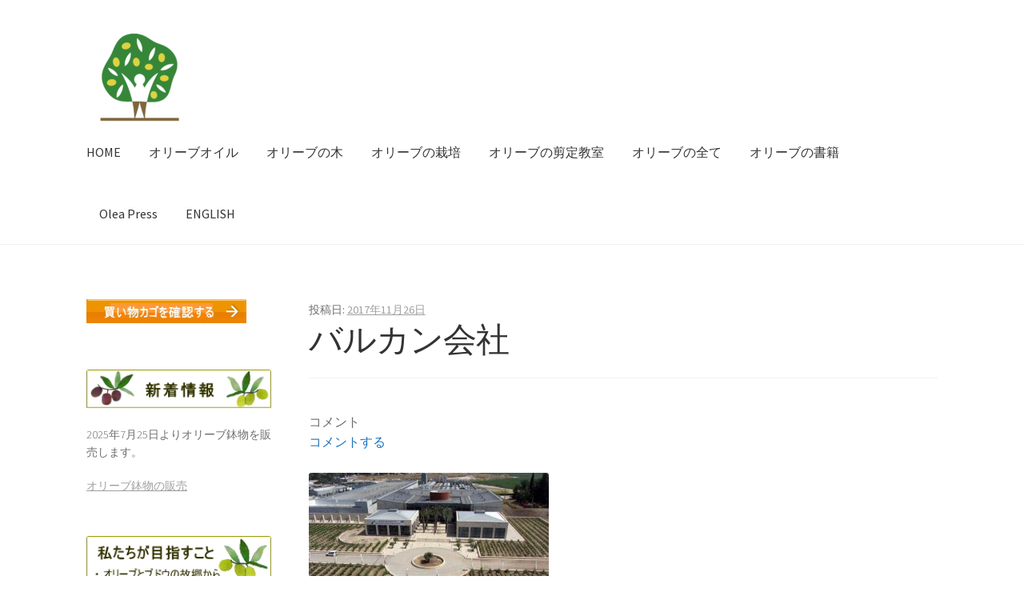

--- FILE ---
content_type: text/html; charset=UTF-8
request_url: https://olivegarden.jp/%E3%83%90%E3%83%AB%E3%82%AB%E3%83%B3%E4%BC%9A%E7%A4%BE/
body_size: 8372
content:
<!doctype html>
<html lang="ja">
<head>
<meta charset="UTF-8">
<meta name="viewport" content="width=device-width, initial-scale=1, maximum-scale=1.0, user-scalable=no">
<link rel="profile" href="http://gmpg.org/xfn/11">
<link rel="pingback" href="https://olivegarden.jp/xmlrpc.php">

<title>バルカン会社 &#8211; オリーブガーデン　オンラインショップ</title>
<link rel='dns-prefetch' href='//secure.gravatar.com' />
<link rel='dns-prefetch' href='//fonts.googleapis.com' />
<link rel='dns-prefetch' href='//s.w.org' />
<link rel='dns-prefetch' href='//v0.wordpress.com' />
<link rel="alternate" type="application/rss+xml" title="オリーブガーデン　オンラインショップ &raquo; フィード" href="https://olivegarden.jp/feed/" />
<link rel="alternate" type="application/rss+xml" title="オリーブガーデン　オンラインショップ &raquo; コメントフィード" href="https://olivegarden.jp/comments/feed/" />
<link rel="alternate" type="application/rss+xml" title="オリーブガーデン　オンラインショップ &raquo; バルカン会社 のコメントのフィード" href="https://olivegarden.jp/feed/?attachment_id=1700" />
		<script type="text/javascript">
			window._wpemojiSettings = {"baseUrl":"https:\/\/s.w.org\/images\/core\/emoji\/12.0.0-1\/72x72\/","ext":".png","svgUrl":"https:\/\/s.w.org\/images\/core\/emoji\/12.0.0-1\/svg\/","svgExt":".svg","source":{"concatemoji":"https:\/\/olivegarden.jp\/wp-includes\/js\/wp-emoji-release.min.js?ver=5.4.18"}};
			/*! This file is auto-generated */
			!function(e,a,t){var n,r,o,i=a.createElement("canvas"),p=i.getContext&&i.getContext("2d");function s(e,t){var a=String.fromCharCode;p.clearRect(0,0,i.width,i.height),p.fillText(a.apply(this,e),0,0);e=i.toDataURL();return p.clearRect(0,0,i.width,i.height),p.fillText(a.apply(this,t),0,0),e===i.toDataURL()}function c(e){var t=a.createElement("script");t.src=e,t.defer=t.type="text/javascript",a.getElementsByTagName("head")[0].appendChild(t)}for(o=Array("flag","emoji"),t.supports={everything:!0,everythingExceptFlag:!0},r=0;r<o.length;r++)t.supports[o[r]]=function(e){if(!p||!p.fillText)return!1;switch(p.textBaseline="top",p.font="600 32px Arial",e){case"flag":return s([127987,65039,8205,9895,65039],[127987,65039,8203,9895,65039])?!1:!s([55356,56826,55356,56819],[55356,56826,8203,55356,56819])&&!s([55356,57332,56128,56423,56128,56418,56128,56421,56128,56430,56128,56423,56128,56447],[55356,57332,8203,56128,56423,8203,56128,56418,8203,56128,56421,8203,56128,56430,8203,56128,56423,8203,56128,56447]);case"emoji":return!s([55357,56424,55356,57342,8205,55358,56605,8205,55357,56424,55356,57340],[55357,56424,55356,57342,8203,55358,56605,8203,55357,56424,55356,57340])}return!1}(o[r]),t.supports.everything=t.supports.everything&&t.supports[o[r]],"flag"!==o[r]&&(t.supports.everythingExceptFlag=t.supports.everythingExceptFlag&&t.supports[o[r]]);t.supports.everythingExceptFlag=t.supports.everythingExceptFlag&&!t.supports.flag,t.DOMReady=!1,t.readyCallback=function(){t.DOMReady=!0},t.supports.everything||(n=function(){t.readyCallback()},a.addEventListener?(a.addEventListener("DOMContentLoaded",n,!1),e.addEventListener("load",n,!1)):(e.attachEvent("onload",n),a.attachEvent("onreadystatechange",function(){"complete"===a.readyState&&t.readyCallback()})),(n=t.source||{}).concatemoji?c(n.concatemoji):n.wpemoji&&n.twemoji&&(c(n.twemoji),c(n.wpemoji)))}(window,document,window._wpemojiSettings);
		</script>
		<style type="text/css">
img.wp-smiley,
img.emoji {
	display: inline !important;
	border: none !important;
	box-shadow: none !important;
	height: 1em !important;
	width: 1em !important;
	margin: 0 .07em !important;
	vertical-align: -0.1em !important;
	background: none !important;
	padding: 0 !important;
}
</style>
	<link rel='stylesheet' id='wp-block-library-css'  href='https://olivegarden.jp/wp-includes/css/dist/block-library/style.min.css?ver=5.4.18' type='text/css' media='all' />
<style id='wp-block-library-inline-css' type='text/css'>
.has-text-align-justify{text-align:justify;}
</style>
<link rel='stylesheet' id='genericons-css'  href='https://olivegarden.jp/wp-content/plugins/jetpack/_inc/genericons/genericons/genericons.css?ver=3.1' type='text/css' media='all' />
<link rel='stylesheet' id='to-top-css'  href='https://olivegarden.jp/wp-content/plugins/to-top/public/css/to-top-public.css?ver=2.4' type='text/css' media='all' />
<link rel='stylesheet' id='storefront-style-css'  href='https://olivegarden.jp/wp-content/themes/storefront/style.css?ver=2.2.5' type='text/css' media='all' />
<style id='storefront-style-inline-css' type='text/css'>

			.main-navigation ul li a,
			.site-title a,
			ul.menu li a,
			.site-branding h1 a,
			.site-footer .storefront-handheld-footer-bar a:not(.button),
			button.menu-toggle,
			button.menu-toggle:hover {
				color: #333333;
			}

			button.menu-toggle,
			button.menu-toggle:hover {
				border-color: #333333;
			}

			.main-navigation ul li a:hover,
			.main-navigation ul li:hover > a,
			.site-title a:hover,
			a.cart-contents:hover,
			.site-header-cart .widget_shopping_cart a:hover,
			.site-header-cart:hover > li > a,
			.site-header ul.menu li.current-menu-item > a {
				color: #838383;
			}

			table th {
				background-color: #f8f8f8;
			}

			table tbody td {
				background-color: #fdfdfd;
			}

			table tbody tr:nth-child(2n) td,
			fieldset,
			fieldset legend {
				background-color: #fbfbfb;
			}

			.site-header,
			.secondary-navigation ul ul,
			.main-navigation ul.menu > li.menu-item-has-children:after,
			.secondary-navigation ul.menu ul,
			.storefront-handheld-footer-bar,
			.storefront-handheld-footer-bar ul li > a,
			.storefront-handheld-footer-bar ul li.search .site-search,
			button.menu-toggle,
			button.menu-toggle:hover {
				background-color: #ffffff;
			}

			p.site-description,
			.site-header,
			.storefront-handheld-footer-bar {
				color: #6d6d6d;
			}

			.storefront-handheld-footer-bar ul li.cart .count,
			button.menu-toggle:after,
			button.menu-toggle:before,
			button.menu-toggle span:before {
				background-color: #333333;
			}

			.storefront-handheld-footer-bar ul li.cart .count {
				color: #ffffff;
			}

			.storefront-handheld-footer-bar ul li.cart .count {
				border-color: #ffffff;
			}

			h1, h2, h3, h4, h5, h6 {
				color: #333333;
			}

			.widget h1 {
				border-bottom-color: #333333;
			}

			body,
			.secondary-navigation a,
			.onsale,
			.pagination .page-numbers li .page-numbers:not(.current), .woocommerce-pagination .page-numbers li .page-numbers:not(.current) {
				color: #6d6d6d;
			}

			.widget-area .widget a,
			.hentry .entry-header .posted-on a,
			.hentry .entry-header .byline a {
				color: #9f9f9f;
			}

			a  {
				color: #1e73be;
			}

			a:focus,
			.button:focus,
			.button.alt:focus,
			.button.added_to_cart:focus,
			.button.wc-forward:focus,
			button:focus,
			input[type="button"]:focus,
			input[type="reset"]:focus,
			input[type="submit"]:focus {
				outline-color: #1e73be;
			}

			button, input[type="button"], input[type="reset"], input[type="submit"], .button, .added_to_cart, .widget a.button, .site-header-cart .widget_shopping_cart a.button {
				background-color: #eeeeee;
				border-color: #eeeeee;
				color: #333333;
			}

			button:hover, input[type="button"]:hover, input[type="reset"]:hover, input[type="submit"]:hover, .button:hover, .added_to_cart:hover, .widget a.button:hover, .site-header-cart .widget_shopping_cart a.button:hover {
				background-color: #d5d5d5;
				border-color: #d5d5d5;
				color: #333333;
			}

			button.alt, input[type="button"].alt, input[type="reset"].alt, input[type="submit"].alt, .button.alt, .added_to_cart.alt, .widget-area .widget a.button.alt, .added_to_cart, .widget a.button.checkout {
				background-color: #333333;
				border-color: #333333;
				color: #ffffff;
			}

			button.alt:hover, input[type="button"].alt:hover, input[type="reset"].alt:hover, input[type="submit"].alt:hover, .button.alt:hover, .added_to_cart.alt:hover, .widget-area .widget a.button.alt:hover, .added_to_cart:hover, .widget a.button.checkout:hover {
				background-color: #1a1a1a;
				border-color: #1a1a1a;
				color: #ffffff;
			}

			.pagination .page-numbers li .page-numbers.current, .woocommerce-pagination .page-numbers li .page-numbers.current {
				background-color: #e6e6e6;
				color: #6d6d6d;
			}

			#comments .comment-list .comment-content .comment-text {
				background-color: #f8f8f8;
			}

			.site-footer {
				background-color: #f0f0f0;
				color: #6d6d6d;
			}

			.site-footer a:not(.button) {
				color: #333333;
			}

			.site-footer h1, .site-footer h2, .site-footer h3, .site-footer h4, .site-footer h5, .site-footer h6 {
				color: #333333;
			}

			#order_review {
				background-color: #ffffff;
			}

			#payment .payment_methods > li .payment_box,
			#payment .place-order {
				background-color: #fafafa;
			}

			#payment .payment_methods > li:not(.woocommerce-notice) {
				background-color: #f5f5f5;
			}

			#payment .payment_methods > li:not(.woocommerce-notice):hover {
				background-color: #f0f0f0;
			}

			@media screen and ( min-width: 768px ) {
				.secondary-navigation ul.menu a:hover {
					color: #868686;
				}

				.secondary-navigation ul.menu a {
					color: #6d6d6d;
				}

				.site-header-cart .widget_shopping_cart,
				.main-navigation ul.menu ul.sub-menu,
				.main-navigation ul.nav-menu ul.children {
					background-color: #f0f0f0;
				}

				.site-header-cart .widget_shopping_cart .buttons,
				.site-header-cart .widget_shopping_cart .total {
					background-color: #f5f5f5;
				}

				.site-header {
					border-bottom-color: #f0f0f0;
				}
			}
</style>
<link rel='stylesheet' id='storefront-icons-css'  href='https://olivegarden.jp/wp-content/themes/storefront/assets/sass/base/icons.css?ver=2.2.5' type='text/css' media='all' />
<link rel='stylesheet' id='storefront-fonts-css'  href='https://fonts.googleapis.com/css?family=Source+Sans+Pro:400,300,300italic,400italic,600,700,900&#038;subset=latin%2Clatin-ext' type='text/css' media='all' />
<link rel='stylesheet' id='storefront-jetpack-style-css'  href='https://olivegarden.jp/wp-content/themes/storefront/assets/sass/jetpack/jetpack.css?ver=2.2.5' type='text/css' media='all' />
<link rel='stylesheet' id='tablepress-default-css'  href='https://olivegarden.jp/wp-content/tablepress-combined.min.css?ver=5' type='text/css' media='all' />
<link rel='stylesheet' id='jetpack_css-css'  href='https://olivegarden.jp/wp-content/plugins/jetpack/css/jetpack.css?ver=8.9.4' type='text/css' media='all' />
<script type='text/javascript' src='https://olivegarden.jp/wp-includes/js/jquery/jquery.js?ver=1.12.4-wp'></script>
<script type='text/javascript' src='https://olivegarden.jp/wp-includes/js/jquery/jquery-migrate.min.js?ver=1.4.1'></script>
<script type='text/javascript'>
/* <![CDATA[ */
var to_top_options = {"scroll_offset":"100","icon_opacity":"75","style":"genericon-icon","icon_type":"dashicons-arrow-up-alt2","icon_color":"#ffffff","icon_bg_color":"#85af50","icon_size":"50","border_radius":"50","image":"http:\/\/olivegarden.jp\/wp-content\/plugins\/to-top\/admin\/images\/default.png","image_width":"65","image_alt":"","location":"bottom-right","margin_x":"40","margin_y":"40","show_on_admin":"0","enable_autohide":"0","autohide_time":"2","enable_hide_small_device":"0","small_device_max_width":"640","reset":"0"};
/* ]]> */
</script>
<script async type='text/javascript' src='https://olivegarden.jp/wp-content/plugins/to-top/public/js/to-top-public.js?ver=2.4'></script>
<link rel='https://api.w.org/' href='https://olivegarden.jp/wp-json/' />
<link rel="EditURI" type="application/rsd+xml" title="RSD" href="https://olivegarden.jp/xmlrpc.php?rsd" />
<link rel="wlwmanifest" type="application/wlwmanifest+xml" href="https://olivegarden.jp/wp-includes/wlwmanifest.xml" /> 
<meta name="generator" content="WordPress 5.4.18" />
<link rel='shortlink' href='https://wp.me/a9rmcM-rq' />
<link rel="alternate" type="application/json+oembed" href="https://olivegarden.jp/wp-json/oembed/1.0/embed?url=https%3A%2F%2Folivegarden.jp%2F%25e3%2583%2590%25e3%2583%25ab%25e3%2582%25ab%25e3%2583%25b3%25e4%25bc%259a%25e7%25a4%25be%2F" />
<link rel="alternate" type="text/xml+oembed" href="https://olivegarden.jp/wp-json/oembed/1.0/embed?url=https%3A%2F%2Folivegarden.jp%2F%25e3%2583%2590%25e3%2583%25ab%25e3%2582%25ab%25e3%2583%25b3%25e4%25bc%259a%25e7%25a4%25be%2F&#038;format=xml" />
<style type='text/css'>img#wpstats{display:none}</style>
<!-- Jetpack Open Graph Tags -->
<meta property="og:type" content="article" />
<meta property="og:title" content="バルカン会社" />
<meta property="og:url" content="https://olivegarden.jp/%e3%83%90%e3%83%ab%e3%82%ab%e3%83%b3%e4%bc%9a%e7%a4%be/" />
<meta property="og:description" content="工場も大きいです。" />
<meta property="article:published_time" content="2017-11-26T08:03:43+00:00" />
<meta property="article:modified_time" content="2017-11-26T08:05:35+00:00" />
<meta property="og:site_name" content="オリーブガーデン　オンラインショップ" />
<meta property="og:image" content="https://olivegarden.jp/wp-content/uploads/2017/11/バルカン会社.jpg" />
<meta property="og:locale" content="ja_JP" />
<meta name="twitter:text:title" content="バルカン会社" />
<meta name="twitter:image" content="https://olivegarden.jp/wp-content/uploads/2017/11/バルカン会社.jpg?w=640" />
<meta name="twitter:card" content="summary_large_image" />

<!-- End Jetpack Open Graph Tags -->
<link rel="icon" href="https://olivegarden.jp/wp-content/uploads/2023/12/cropped-logo2noname-32x32.png" sizes="32x32" />
<link rel="icon" href="https://olivegarden.jp/wp-content/uploads/2023/12/cropped-logo2noname-192x192.png" sizes="192x192" />
<link rel="apple-touch-icon" href="https://olivegarden.jp/wp-content/uploads/2023/12/cropped-logo2noname-180x180.png" />
<meta name="msapplication-TileImage" content="https://olivegarden.jp/wp-content/uploads/2023/12/cropped-logo2noname-270x270.png" />
<style id="sccss">/* カスタム CSS をここに入力してください */
wp-caption-text a, .wp-caption-text {
font-size: 14px;
  color: #000000;}
/*トップあげボタン*/
#page-top {
bottom: 20px; 
right: 20px; 
}
#page-top a {
border-radius: 50%; 
font-size: 30px;  /* サイズ値 */
height: 30px;  /* サイズ値 */
line-height: 30px;  /* サイズ値 */
width: 30px;  /* サイズ値 */
-moz-opacity: 1.0;  /* 透明度（Firefoxブラウザの？） */
opacity: 1.0;  /* 透明度 */
}
#page-top a:hover {
background: #dd9933; 
}
.fa-angle-up:before {
content: "\f062"; /* 中のアイコン（Webアイコン） */
}</style><!-- To Top Custom CSS --><style type='text/css'>#to_top_scrollup {font-size: 50px; width: 50px; height: 50px;background-color: #85af50;-webkit-border-radius: 50%; -moz-border-radius: 50%; border-radius: 50%;opacity: 0.75;right:40px;bottom:40px;}</style></head>

<body class="attachment attachment-template-default single single-attachment postid-1700 attachmentid-1700 attachment-jpeg wp-custom-logo no-wc-breadcrumb left-sidebar">


<div id="page" class="hfeed site">
	
	<header id="masthead" class="site-header" role="banner" style="">
		<div class="col-full">

					<a class="skip-link screen-reader-text" href="#site-navigation">ナビゲーションへスキップ</a>
		<a class="skip-link screen-reader-text" href="#content">コンテンツへスキップ</a>
				<div class="site-branding">
			<a href="https://olivegarden.jp/" class="custom-logo-link" rel="home"><img width="132" height="110" src="https://olivegarden.jp/wp-content/uploads/2023/12/cropped-logo2noname-1.png" class="custom-logo" alt="オリーブガーデン　オンラインショップ" /></a>		</div>
		<div class="storefront-primary-navigation">		<nav id="site-navigation" class="main-navigation" role="navigation" aria-label="メインナビゲーション">
		<button class="menu-toggle" aria-controls="site-navigation" aria-expanded="false"><span>メニュー</span></button>
			<div class="primary-navigation"><ul id="menu-%e3%82%b9%e3%83%9e%e3%83%9b%e7%94%a8%e3%83%a1%e3%83%8b%e3%83%a5%e3%83%bc" class="menu"><li id="menu-item-2056" class="menu-item menu-item-type-post_type menu-item-object-page menu-item-home menu-item-2056"><a href="https://olivegarden.jp/">HOME</a></li>
<li id="menu-item-3149" class="menu-item menu-item-type-post_type menu-item-object-page menu-item-3149"><a href="https://olivegarden.jp/oliveoil/">オリーブオイル</a></li>
<li id="menu-item-4860" class="menu-item menu-item-type-post_type menu-item-object-page menu-item-4860"><a href="https://olivegarden.jp/2023nursery/">オリーブの木</a></li>
<li id="menu-item-4509" class="menu-item menu-item-type-post_type menu-item-object-page menu-item-4509"><a href="https://olivegarden.jp/%e3%82%aa%e3%83%aa%e3%83%bc%e3%83%96%e6%a0%bd%e5%9f%b9%e3%80%80%e3%82%88%e3%81%8f%e3%81%82%e3%82%8b%e8%b3%aa%e5%95%8f/">オリーブの栽培</a></li>
<li id="menu-item-4515" class="menu-item menu-item-type-post_type menu-item-object-page menu-item-4515"><a href="https://olivegarden.jp/%e3%82%aa%e3%83%aa%e3%83%bc%e3%83%96%e3%81%ae%e5%89%aa%e5%ae%9a%e6%95%99%e5%ae%a4/">オリーブの剪定教室</a></li>
<li id="menu-item-4859" class="menu-item menu-item-type-post_type menu-item-object-page menu-item-4859"><a href="https://olivegarden.jp/allabout/">オリーブの全て</a></li>
<li id="menu-item-3385" class="menu-item menu-item-type-post_type menu-item-object-page menu-item-3385"><a href="https://olivegarden.jp/books/">オリーブの書籍</a></li>
<li id="menu-item-4497" class="menu-item menu-item-type-post_type menu-item-object-page menu-item-4497"><a href="https://olivegarden.jp/olea-press/">Olea Press</a></li>
<li id="menu-item-2381" class="menu-item menu-item-type-post_type menu-item-object-page menu-item-2381"><a href="https://olivegarden.jp/about-olive-garden/">ENGLISH</a></li>
</ul></div><div class="handheld-navigation"><ul id="menu-%e3%82%b9%e3%83%9e%e3%83%9b%e7%94%a8%e3%83%a1%e3%83%8b%e3%83%a5%e3%83%bc-1" class="menu"><li class="menu-item menu-item-type-post_type menu-item-object-page menu-item-home menu-item-2056"><a href="https://olivegarden.jp/">HOME</a></li>
<li class="menu-item menu-item-type-post_type menu-item-object-page menu-item-3149"><a href="https://olivegarden.jp/oliveoil/">オリーブオイル</a></li>
<li class="menu-item menu-item-type-post_type menu-item-object-page menu-item-4860"><a href="https://olivegarden.jp/2023nursery/">オリーブの木</a></li>
<li class="menu-item menu-item-type-post_type menu-item-object-page menu-item-4509"><a href="https://olivegarden.jp/%e3%82%aa%e3%83%aa%e3%83%bc%e3%83%96%e6%a0%bd%e5%9f%b9%e3%80%80%e3%82%88%e3%81%8f%e3%81%82%e3%82%8b%e8%b3%aa%e5%95%8f/">オリーブの栽培</a></li>
<li class="menu-item menu-item-type-post_type menu-item-object-page menu-item-4515"><a href="https://olivegarden.jp/%e3%82%aa%e3%83%aa%e3%83%bc%e3%83%96%e3%81%ae%e5%89%aa%e5%ae%9a%e6%95%99%e5%ae%a4/">オリーブの剪定教室</a></li>
<li class="menu-item menu-item-type-post_type menu-item-object-page menu-item-4859"><a href="https://olivegarden.jp/allabout/">オリーブの全て</a></li>
<li class="menu-item menu-item-type-post_type menu-item-object-page menu-item-3385"><a href="https://olivegarden.jp/books/">オリーブの書籍</a></li>
<li class="menu-item menu-item-type-post_type menu-item-object-page menu-item-4497"><a href="https://olivegarden.jp/olea-press/">Olea Press</a></li>
<li class="menu-item menu-item-type-post_type menu-item-object-page menu-item-2381"><a href="https://olivegarden.jp/about-olive-garden/">ENGLISH</a></li>
</ul></div>		</nav><!-- #site-navigation -->
		</div>
		</div>
	</header><!-- #masthead -->

	
	<div id="content" class="site-content" tabindex="-1">
		<div class="col-full">

		
	<div id="primary" class="content-area">
		<main id="main" class="site-main" role="main">

		
<div id="post-1700" class="post-1700 attachment type-attachment status-inherit hentry">

			<header class="entry-header">
		<span class="posted-on">投稿日: <a href="https://olivegarden.jp/%e3%83%90%e3%83%ab%e3%82%ab%e3%83%b3%e4%bc%9a%e7%a4%be/" rel="bookmark"><time class="entry-date published" datetime="2017-11-26T17:03:43+09:00">2017年11月26日</time> <time class="updated" datetime="2017-11-26T17:05:35+09:00">2017年11月26日</time></a></span><h1 class="entry-title">バルカン会社</h1>		</header><!-- .entry-header -->
				<aside class="entry-meta">
			
							<div class="comments-link">
					<div class="label">コメント</div>					<span class="comments-link"><a href="https://olivegarden.jp/%e3%83%90%e3%83%ab%e3%82%ab%e3%83%b3%e4%bc%9a%e7%a4%be/#respond">コメントする</a></span>
				</div>
					</aside>
				<div class="entry-content">
		<p class="attachment"><a href='https://olivegarden.jp/wp-content/uploads/2017/11/バルカン会社.jpg'><img width="300" height="207" src="https://olivegarden.jp/wp-content/uploads/2017/11/バルカン会社-300x207.jpg" class="attachment-medium size-medium" alt="" srcset="https://olivegarden.jp/wp-content/uploads/2017/11/バルカン会社-300x207.jpg 300w, https://olivegarden.jp/wp-content/uploads/2017/11/バルカン会社-768x531.jpg 768w, https://olivegarden.jp/wp-content/uploads/2017/11/バルカン会社.jpg 800w" sizes="(max-width: 300px) 100vw, 300px" /></a></p>
		</div><!-- .entry-content -->
		<nav id="post-navigation" class="navigation post-navigation" role="navigation" aria-label="投稿ナビゲーション"><span class="screen-reader-text">投稿ナビゲーション</span><div class="nav-links"><div class="nav-previous"><a href="https://olivegarden.jp/%e3%83%90%e3%83%ab%e3%82%ab%e3%83%b3%e4%bc%9a%e7%a4%be/" rel="prev">バルカン会社</a></div></div></nav>
<section id="comments" class="comments-area" aria-label="投稿コメント">

		<div id="respond" class="comment-respond">
		<span id="reply-title" class="gamma comment-reply-title">コメントを残す <small><a rel="nofollow" id="cancel-comment-reply-link" href="/%E3%83%90%E3%83%AB%E3%82%AB%E3%83%B3%E4%BC%9A%E7%A4%BE/#respond" style="display:none;">コメントをキャンセル</a></small></span><form action="https://olivegarden.jp/wp-comments-post.php" method="post" id="commentform" class="comment-form" novalidate><p class="comment-notes"><span id="email-notes">メールアドレスが公開されることはありません。</span> <span class="required">*</span> が付いている欄は必須項目です</p><p class="comment-form-comment"><label for="comment">コメント</label> <textarea id="comment" name="comment" cols="45" rows="8" maxlength="65525" required="required"></textarea></p><p class="comment-form-author"><label for="author">名前 <span class="required">*</span></label> <input id="author" name="author" type="text" value="" size="30" maxlength="245" required='required' /></p>
<p class="comment-form-email"><label for="email">メール <span class="required">*</span></label> <input id="email" name="email" type="email" value="" size="30" maxlength="100" aria-describedby="email-notes" required='required' /></p>
<p class="comment-form-url"><label for="url">サイト</label> <input id="url" name="url" type="url" value="" size="30" maxlength="200" /></p>
<p class="comment-form-cookies-consent"><input id="wp-comment-cookies-consent" name="wp-comment-cookies-consent" type="checkbox" value="yes" /> <label for="wp-comment-cookies-consent">次回のコメントで使用するためブラウザーに自分の名前、メールアドレス、サイトを保存する。</label></p>
<p class="comment-subscription-form"><input type="checkbox" name="subscribe_blog" id="subscribe_blog" value="subscribe" style="width: auto; -moz-appearance: checkbox; -webkit-appearance: checkbox;" /> <label class="subscribe-label" id="subscribe-blog-label" for="subscribe_blog">新しい投稿をメールで受け取る</label></p><p class="form-submit"><input name="submit" type="submit" id="submit" class="submit" value="コメントを送信" /> <input type='hidden' name='comment_post_ID' value='1700' id='comment_post_ID' />
<input type='hidden' name='comment_parent' id='comment_parent' value='0' />
</p><p style="display: none !important;"><label>&#916;<textarea name="ak_hp_textarea" cols="45" rows="8" maxlength="100"></textarea></label><input type="hidden" id="ak_js_1" name="ak_js" value="63"/><script>document.getElementById( "ak_js_1" ).setAttribute( "value", ( new Date() ).getTime() );</script></p></form>	</div><!-- #respond -->
	
</section><!-- #comments -->

</div><!-- #post-## -->

		</main><!-- #main -->
	</div><!-- #primary -->


<div id="secondary" class="widget-area" role="complementary">
	<div id="text-25" class="widget widget_text">			<div class="textwidget"><form action="//cart.ec-sites.jp/cart_step2/pc/kago/es_shop_id/5021/"><input alt="カゴを確認する" src="https://pict2.ec-sites.jp/img/5021/icon/conf.gif" type="image" /></p>
</div>
		</div><div id="text-16" class="widget widget_text">			<div class="textwidget"><p><img class="alignnone size-full wp-image-2506" src="http://olivegarden.jp/wp-content/uploads/2018/03/新着情報.jpg" alt="" width="240" height="52" /></p>
<p>2025年7月25日よりオリーブ鉢物を販売します。</p>
<p><a href="https://olivegarden.jp/2023nursery/2024%e5%b9%b4%e3%82%ac%e3%83%bc%e3%83%87%e3%83%b3%e3%82%aa%e3%83%aa%e3%83%bc%e3%83%96%e8%b2%a9%e5%a3%b2/">オリーブ鉢物の販売</a></p>
</div>
		</div><div id="text-15" class="widget widget_text">			<div class="textwidget"></p>
<p></p>
<p><img class="alignnone size-full wp-image-2374" src="http://olivegarden.jp/wp-content/uploads/2018/03/めざすこと-1.jpg" alt="" width="240" height="128" data-mce-src="http://olivegarden.jp/wp-content/uploads/2018/03/めざすこと-1.jpg"></p>
</div>
		</div></div><!-- #secondary -->

		</div><!-- .col-full -->
	</div><!-- #content -->

	
	<footer id="colophon" class="site-footer" role="contentinfo">
		<div class="col-full">

							<div class="footer-widgets row-1 col-4 fix">
							<div class="block footer-widget-1">
								<div id="text-27" class="widget widget_text">			<div class="textwidget"><p><a href="https://olivegarden.jp/?page_id=1164">会社概要</a><br />
<a href="https://olivegarden.jp/?page_id=1172">送料など</a><br />
<a href="https://olivegarden.jp/?page_id=1186">会員規約</a><br />
<a href="https://olivegarden.jp/?page_id=1189">個人情報保護方針</a><br />
<a href="https://olivegarden.jp/tokutei/">特定商取引法に基づく表記</a><br />
<a href="https://olivegarden.jp/?page_id=9">お問い合わせ</a></p>
</div>
		</div>							</div>
							<div class="block footer-widget-4">
								<div id="text-30" class="widget widget_text">			<div class="textwidget"><p><small>Copyright© 2018-2025 </small><small>All Rights Reserved<br />
オリーブガーデン<br />
</small><small> by (有)アップルグローヴ・ハウス</small></p>
<p>&nbsp;</p>
</div>
		</div>							</div>
				</div><!-- .footer-widgets.row-1 -->		<div class="site-info">
			&copy; オリーブガーデン　オンラインショップ 2025						<br /> Storefront designed by <a href="http://www.woocommerce.com" title="WooCommerce - The Best eCommerce Platform for WordPress" rel="author">WooCommerce</a>.					</div><!-- .site-info -->
		
		</div><!-- .col-full -->
	</footer><!-- #colophon -->

	
</div><!-- #page -->

<span aria-hidden="true" id="to_top_scrollup" class="genericon genericon-collapse"><span class="screen-reader-text">上にスクロール</span></span><script type='text/javascript' src='https://olivegarden.jp/wp-content/themes/storefront/assets/js/navigation.min.js?ver=20120206'></script>
<script type='text/javascript' src='https://olivegarden.jp/wp-content/themes/storefront/assets/js/skip-link-focus-fix.min.js?ver=20130115'></script>
<script type='text/javascript' src='https://olivegarden.jp/wp-includes/js/comment-reply.min.js?ver=5.4.18'></script>
<script type='text/javascript' src='https://olivegarden.jp/wp-content/plugins/wp-gallery-custom-links/wp-gallery-custom-links.js?ver=1.1'></script>
<script type='text/javascript' src='https://olivegarden.jp/wp-includes/js/wp-embed.min.js?ver=5.4.18'></script>
<script type='text/javascript' src='https://stats.wp.com/e-202552.js' async='async' defer='defer'></script>
<script type='text/javascript'>
	_stq = window._stq || [];
	_stq.push([ 'view', {v:'ext',j:'1:8.9.4',blog:'139507240',post:'1700',tz:'9',srv:'olivegarden.jp'} ]);
	_stq.push([ 'clickTrackerInit', '139507240', '1700' ]);
</script>

</body>
</html>
